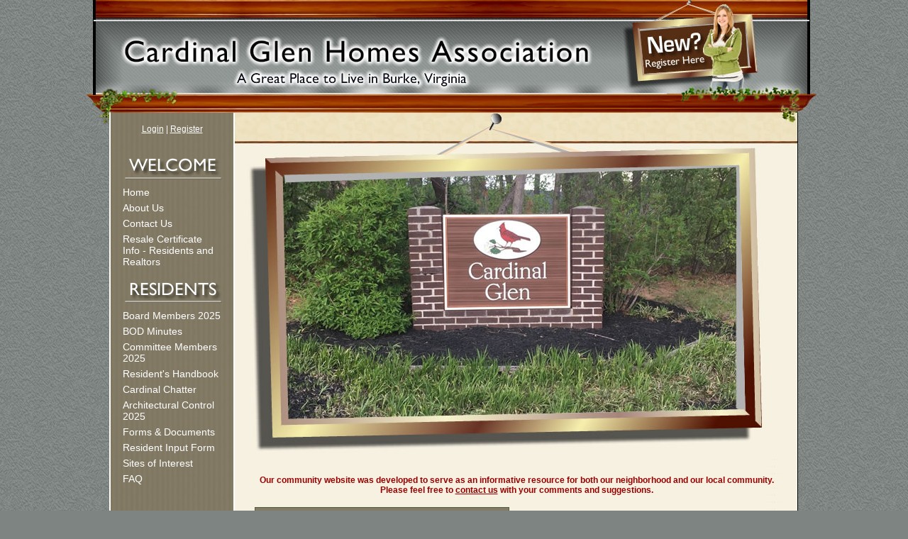

--- FILE ---
content_type: text/html; charset=UTF-8
request_url: https://www.cardinalglenhomes.com/default.php
body_size: 3659
content:
<!DOCTYPE html PUBLIC "-//W3C//DTD XHTML 1.0 Transitional//EN" "http://www.w3.org/TR/xhtml1/DTD/xhtml1-transitional.dtd">
<html xmlns="http://www.w3.org/1999/xhtml" lang="en" xml:lang="en">

<head>
<meta property="og:title" content="Cardinal Glen Homes Association. A residential community in Burke, Virginia"><meta property="og:site_name" content="Cardinal Glen Homes Association"><meta property="og:url" content="https://www.cardinalglenhomes.com/"><meta property="og:type" content="website"><meta property="og:image" content="https://www.cardinalglenhomes.com/admin2/adminfiles/grfx/opengraph/hoasites-opengraph.png"><meta property="og:description" content="Website by HOA Sites">
<meta http-equiv="Content-Type" content="text/html; charset=utf-8"/>
<script type="text/javascript" src="/admin2/common/scripts/vendor/tinymce/6.8.4/tinymce.min.js"></script>
<script type="text/javascript" src="/admin2/common/scripts/vendor/ckfinder3.7.0/ckfinder.js?v=1488"></script>
<script type="text/javascript" src="/admin2/common/scripts/dist/public-core-scripts.js?v=1488"></script>
<script type="text/javascript" src="/admin2/common/scripts/dist/public-core-scripts-css.js?v=1488"></script>
<script type="text/javascript" src="/admin2/common/scripts/dist/public-features-scripts.js?v=1488"></script>

<script type="text/javascript">
	$(function () {
		PublicPageLoader.init();
			});
</script>


<link rel="stylesheet" type="text/css" href="/admin2/pagesetup/menu/ddmenu.css" /> 
<link rel="stylesheet" type="text/css" href="/css/ddmenucustom.css" /> 
<script type="text/javascript" src="/admin2/pagesetup/menu/ddmenu.js"></script> 

<title>Cardinal Glen Homes Association. A residential community in Burke, Virginia</title>
<meta name="keywords" content="Cardinal Glen Homes Association, Burke, Virginia, residential, homes, hoa, community, homeowner"/>
<meta name="description" content="Visit Cardinal Glen Homes Association. A residential community in Burke, Virginia. Browse our neighborhood information and resouces in Burke, Virginia. Homeowners Association for Cardinal Glen Homes Association"/>

	<link href="/admin2/common/css/public.min.css?v=1488" rel="stylesheet" type="text/css"/>

<script src = "https://www.google.com/recaptcha/api.js"></script>
<link href="css/css.css" rel="stylesheet" type="text/css" />
<style>.boldtext{font-family:Arial, Helvetica, sans-serif;font-size:12px;color:#333366;font-weight:bold;}.boldtext2{font-family:Arial, Helvetica, sans-serif;font-size:12px;color:#990000;font-weight:bold;}.lgtext{font-family:Trebuchet MS, Arial, Helvetica, sans-serif;font-size:17px;color:#990000;font-weight:bold;}</style> 
<!-- InstanceBeginEditable name="head" --><!-- InstanceEndEditable -->

</head>

<body class="body">
<table width="100%" border="0" cellpadding="0" cellspacing="0" class="main">
	<tr>
		<td rowspan="4" class="bgleft">&nbsp;</td>
		<td colspan="2" width="971" height="159">
			<table cellpadding="0" cellspacing="0" border="0">
				<tr>
					<td><a href="default.php"><img src="grfx/header1.jpg" alt="Cardinal Glen Homes Association" width="525" height="159" border="0" /></a></td>
					<td><a href="sl_register.php"><img src="grfx/header1a.jpg" alt="Cardinal Glen Homes Association" width="446" height="159" border="0" /></a></td>
				</tr>
			</table>
		</td>
		<td rowspan="4" class="bgright">&nbsp;</td>
	</tr>
	<tr>
		<td width="177" valign="top" class="leftnavbg">
			<table width="100%" border="0" cellpadding="0" cellspacing="0">
				<tr>
					<td height="61">
						<table width="100%" border="0" cellpadding="0" cellspacing="0" class="smwhite">
							<tr>
								<td style="text-align:center;">
																		<a href="sl_login.php">Login</a> | <a href="sl_register.php">Register</a>
																		<br>
																	</td>
							</tr>
							<tr>
								<td>&nbsp;</td>
							</tr>
						</table>
					</td>
				</tr>
				<!-- begin nav -->
						<tr><td> 
<div align="center"> 
		<img src="/grfx/welcome.gif" alt="Welcome" border="0" />
	</div> 
</td></tr> 
	<tr><td> 
<table width="145" border="0" align="center" cellpadding="3" cellspacing="0" class="leftnav"> 
		<tr><td><div align="left"> 
		<a href="/default.php" data-flexmenu="ddmenuid13615" data-dir="h" data-offsets="5,-2" style="display:block;">Home</a>
	</div></td></tr> 
	<tr><td><div align="left"> 
		<a href="/info.php?pnum=4" data-flexmenu="ddmenuid13616" data-dir="h" data-offsets="5,-2" style="display:block;">About Us</a>
	</div></td></tr> 
	<tr><td><div align="left"> 
		<a href="/contact.php" data-flexmenu="ddmenuid13617" data-dir="h" data-offsets="5,-2" style="display:block;">Contact Us</a>
	</div></td></tr> 
	<tr><td><div align="left"> 
		<a href="/info.php?pnum=5" data-flexmenu="ddmenuid13618" data-dir="h" data-offsets="5,-2" style="display:block;">Resale Certificate Info - Residents and Realtors</a>
	</div></td></tr> 
		</table> 
</td></tr> 
	<tr><td> 
<div align="center"> 
		&nbsp;
	</div> 
</td></tr> 
	<tr><td> 
<div align="center"> 
		<img src="/grfx/members.gif" alt="Residents" border="0" />
	</div> 
</td></tr> 
	<tr><td> 
<table width="145" border="0" align="center" cellpadding="3" cellspacing="0" class="leftnav"> 
		<tr><td><div align="left"> 
		<a href="/info.php?pnum=6" data-flexmenu="ddmenuid13620" data-dir="h" data-offsets="5,-2" style="display:block;">Board Members 2025</a>
	</div></td></tr> 
	<tr><td><div align="left"> 
		<a href="/info.php?pnum=45945bb7ad4ddf" data-flexmenu="ddmenuid131630" data-dir="h" data-offsets="5,-2" style="display:block;">BOD Minutes</a>
	</div></td></tr> 
	<tr><td><div align="left"> 
		<a href="/info.php?pnum=13" data-flexmenu="ddmenuid13630" data-dir="h" data-offsets="5,-2" style="display:block;">Committee Members 2025</a>
	</div></td></tr> 
	<tr><td><div align="left"> 
		<a href="/info.php?pnum=7" data-flexmenu="ddmenuid13621" data-dir="h" data-offsets="5,-2" style="display:block;">Resident's Handbook</a>
	</div></td></tr> 
	<tr><td><div align="left"> 
		<a href="/info.php?pnum=8" data-flexmenu="ddmenuid13622" data-dir="h" data-offsets="5,-2" style="display:block;">Cardinal Chatter</a>
	</div></td></tr> 
	<tr><td><div align="left"> 
		<a href="/info.php?pnum=9" data-flexmenu="ddmenuid13623" data-dir="h" data-offsets="5,-2" style="display:block;">Architectural Control 2025</a>
	</div></td></tr> 
	<tr><td><div align="left"> 
		<a href="/info.php?pnum=10" data-flexmenu="ddmenuid13624" data-dir="h" data-offsets="5,-2" style="display:block;">Forms & Documents</a>
	</div></td></tr> 
	<tr><td><div align="left"> 
		<a href="https://www.cardinalglenhomes.com/requestmanager.php?view=usersubmit&cat=1">Resident Input Form</a>
	</div></td></tr> 
	<tr><td><div align="left"> 
		<a href="/info.php?pnum=11" data-flexmenu="ddmenuid13626" data-dir="h" data-offsets="5,-2" style="display:block;">Sites of Interest</a>
	</div></td></tr> 
	<tr><td><div align="left"> 
		<a href="/info.php?pnum=12" data-flexmenu="ddmenuid13628" data-dir="h" data-offsets="5,-2" style="display:block;">FAQ</a>
	</div></td></tr> 
	</table> 
</td></tr> 
<script type="text/javascript">
				$(function () {
					PublicScripts.Designs.NavBars.disableStaticItem();
				});
			</script><tr><td>
</td></tr>

				<!-- end nav -->
				<tr>
					<td>&nbsp;</td>
				</tr>
			</table>
		</td>
		<td width="794" class="bgcontent">
			<table width="100%" border="0" cellpadding="0" cellspacing="0">
				<tr>
					<td>
						<!-- InstanceBeginEditable name="headerimg" -->
						<img src="grfx/header2.jpg" width="794" height="483" border="0" />
						<!-- InstanceEndEditable -->
					</td>
				</tr>
				<tr>
					<td>
						<!-- InstanceBeginEditable name="content" -->
						<table cellpadding="0" cellspacing="0" border="0" align="center">
							<tr>
								<td>&nbsp;</td>
								<td>&nbsp;</td>
								<td>&nbsp;</td>
							</tr>
						</table>
						
						<div>&nbsp;</div>
						
						<div class="content">
							<div style="text-align: center;"><span class="boldtext2">Our community website was developed to serve as an informative resource for both our neighborhood and our local community. Please feel free to</span> <span class="boldtext2"><a href="contact.php">contact us</a></span> <span class="boldtext2">with your comments and suggestions.</span></div>

							
							<div>&nbsp;</div>
							
							<!-- begin boxes -->
											<table width="100%" class="center-table">
				<tr>
	<td width="49%" class="va-t">
<table width="100%"  border="0" cellpadding="6" cellspacing="1" bgcolor="#505F40"> 
<tr> 
<td class="title2"><div align="center">~ Neighborhood News ~</div></td> 
</tr> 
<tr> 
<td bgcolor="#F1EAD0"> 
<div>
<div>
<div style="text-align: center;"><span class="lgtext">*** THE INFORMATION ON THIS SITE PERTAINS TO CARDINAL GLEN HOMES ASSOCIATION ONLY ***</span></div>
<div style="text-align: center;"><span class="lgtext">(Does not apply to Cardinal Glen II)</span></div>
</div>
<div>&nbsp;</div>
<div style="text-align: left;"><span style="color: rgb(153, 0, 0); font-family: Arial, Helvetica, sans-serif; font-weight: bold; line-height: 1.6em;"><span class="lgtext">2025 CGHA Annual Meeting&nbsp; &nbsp;&nbsp;</span><br></span><span class="boldtext">The CGHA 2025 Annual Meeting will be held on Sunday, Nov 2, 2025 at 2pm in the Tot Lot&nbsp; (Rain date, same time and place on Nov 9, 2025).<br><br>Each homeowner will receive notice of the meeting via mail.&nbsp; Documents are also available in the links below:<br><br><a href="/editor_upload/File/Annual%20Meeting%20Documents/Notice%20of%20Annual%20Meeting%202025.pdf">Notice of 2025 CGHA Annual Meeting</a><br><br><a href="/editor_upload/File/Annual%20Meeting%20Documents/Proxy%20CGHA%202025.pdf">Proxy for 2025 CGHA Annual Meeting</a><br><br>We hope to see you there!<br><br></span></div>
<div style="text-align: left;"><span class="lgtext" style="color: rgb(153, 0, 0); font-family: Arial, Helvetica, sans-serif; font-weight: bold; line-height: 1.6em;">Trash / Recycling</span></div>
</div>
<div><span class="boldtext">Please do not store recycling/trash receptacles, bikes, ladders or the like around your townhome as they are vulnerable to theft and detract from the attractiveness of the neighborhood.&nbsp; Your cooperation is requested by storing these items in your backyard (inside the fence) or inside your townhome.&nbsp; Landlords, please pass this on to your tenants.</span></div>
<div>&nbsp;</div>
<div style="text-align: left;"><span class="lgtext">White Oaks Community Parking District (CPD) Expanded to Ashbridge Court</span></div>
<div><span class="boldtext">On December 8, 2008, the Fairfax County Board of Supervisors passed a resolution incorporating Ashbridge Court into the White Oaks Community Parking District to prohibit on-street parking of the following vehicles: watercraft, boat trailers, motor homes, camping trailers, or any other trailer or semi-trailer, regardless of whether such trailer is attached to a vehicle, any vehicle with three or more axles, any vehicle that has a gross weight of 12,000 pounds or more, or any vehicle designed to carry 16 or more passengers, any vehicle designed to transport hazardous materials. The prohibition is in effect 24 hours a day, 7 days a week.&nbsp; For a more complete statement of the prohibition, and any exceptions, please refer to section 82-5B of the Fairfax County Code.</span>
<p style="text-align: left;"><span class="lgtext">Resident Input Form</span><br><span class="boldtext">How often have you seen something in the neighborhood that you may have wanted to bring to someone's attention, but forgot about it after a short time?&nbsp; Now you have the opportunity to put your thoughts down and submit them to the Cardinal Glen Board of Directors.&nbsp; Use the </span><span class="boldtext2"><a href="input.php">Resident Input Form</a> </span><span class="boldtext">the next time you want to correspond with a Board or Committee member.</span><br><br><br>&nbsp;</p>
</div>
<div>&nbsp;</div></td> 
</tr> 
</table> 
<br />
	</td>
	<td width="2%">&nbsp;</td>
	<td width="49%" class="va-t">
<table width="100%"  border="0" cellpadding="6" cellspacing="1" bgcolor="#505F40"> 
<tr> 
<td class="title2"><div align="center">~ Upcoming Events ~</div></td> 
</tr> 
<tr> 
<td bgcolor="#F1EAD0"> 
				<div class="ft-wrap ft-upcomingevents">
											<div class="boldtext ca">No Events at this time.</div>
										<div class="ra"><a href="/events.php">View All Events</a></div>

					
				</div>
			</td> 
</tr> 
</table> 
<br />
<table width="100%"  border="0" cellpadding="6" cellspacing="1" bgcolor="#505F40"> 
<tr> 
<td class="title2"><div align="center">~ Survey ~</div></td> 
</tr> 
<tr> 
<td bgcolor="#F1EAD0"> 
				<div class="ft-wrap ft-survey">
					<div class="survey-wrapper" id="mnw-surv-690887727a69f">
									<script>
				$(function () {
					PublicScripts.Surveys.SurveyPublicList.init();
				});
			</script>
							<p class="boldtext ca">No Surveys to show.</p>
									</div>
				</div>
				</td> 
</tr> 
</table> 
<br />
	</td>
</tr>
</table>
							<!-- end boxes -->
						</div>
						<!-- InstanceEndEditable -->
					</td>
				</tr>
			</table>
		</td>
	</tr>
	<tr>
		<td height="50" class="leftnavbg">&nbsp;</td>
		<td class="copyright">
			&copy; Copyright 2025 <a href="/default.php">Cardinal Glen Homes Association</a>  | <a href="https://hoa-sites.com" rel="nofollow" target="_blank">Homeowners Association Website</a> by  <a href="https://hoa-sites.com" rel="nofollow" target="_blank">HOA Sites</a>  | <a href="/policies.php">Terms of Use</a>  | <a href="/admin2/adminfiles/default.php">Admin</a> 
		</td>
	</tr>
</table>
 
</body>
<!-- InstanceEnd --></html>


--- FILE ---
content_type: text/css
request_url: https://www.cardinalglenhomes.com/css/ddmenucustom.css
body_size: 11
content:
.ddmenustyle, .ddmenustyle ul{
	border: 1px solid black;
	font-family: Verdana, Geneva, sans-serif;
	font-size: 13px;
	font-weight: normal;
}
.ddmenustyle li a {
	color: #FFF;
	background-color: #837B66;
}
.ddmenustyle li a:hover, .ddmenustyle li.selected>a{
	color: #837B66;
	background-color: #FFF;
}



--- FILE ---
content_type: text/css
request_url: https://www.cardinalglenhomes.com/css/css.css
body_size: 585
content:
html, body {
	margin: 0px;
	height: 100%;
}
body	{
	font-family: Verdana, Arial, Helvetica, sans-serif;
	font-size: 12px;
	color: #000000;
	background: #7E8482 url(../grfx/bg_body.jpg);
}
.bgleft	{
	background: url(../grfx/bg_left.jpg) no-repeat top right;
}
.bgright	{
	background: url(../grfx/bg_right.jpg) no-repeat top left;
}
.main {
	height: 100%;
}
.content	{
	 padding: 0 25px 5px;
}
.bgcontent	{
	background: #F7F1E1 url(../grfx/bg_main.jpg) repeat-y;
	vertical-align: top;
}
a:link, a:visited {
	color: #990000;
	text-decoration: underline;
}
a:hover, a:active {
	color: #990000;
	text-decoration: none;
}
.copyright {
	text-align: center;
	font-size: 9px;
	color: #4D5A3D;
	background: #FDF8E3 url(../grfx/bg_copyright.jpg) no-repeat;
	padding-top: 11px;
}
.copyright a:link, .copyright a:visited {
	color: #4F5E3E;
	text-decoration: none;
}
.copyright a:hover, .copyright a:active {
	color: #990000;
	text-decoration: underline;
}
.logintext {
	color: #FFFFFF;
}
.logintext a:link, .logintext a:visited {
	color: #FFFFFF;
	text-decoration: underline;
}
.logintext a:hover, .logintext a:active {
	color: #F8F1DA;
	text-decoration: none;
}
.leftnavbg	{
	background: #7F7760 url(../grfx/bg_leftnav.jpg);
}
.leftnav {
	font-family: Verdana, Geneva, sans-serif;
	font-size: 14px;
	color: #FF0;
	font-weight: normal;
}
.leftnav a:link, .leftnav a:visited {
	font-family: Verdana, Geneva, sans-serif;
	font-size: 14px;
	color: #FFFFFF;
	text-decoration: none;
	font-weight: normal;
}
.leftnav a:hover, .leftnav a:active {
	font-family: Verdana, Geneva, sans-serif;
	font-size: 14px;
	color: #C1D2B0;
	text-decoration: none;
	font-weight: normal;
}
.smwhite {
	color: #FFFFFF;
}
.smwhite a:link, .smwhite a:visited {
	color: #FFFFFF;
	text-decoration: underline;
}
.smwhite a:hover, .smwhite a:active {
	color: #F4C90B;
	text-decoration: none;
}
.title {
	font-family: "Trebuchet MS", Arial, Helvetica, sans-serif;
	font-size: 20px;
	color: #862600;
	letter-spacing: 1px;
	padding: 15px 0 0;
}
.title2 {
	font-family: "Trebuchet MS", Arial, Helvetica, sans-serif;
	font-size: 15px;
	font-weight: bold;
	color: #FFFFFF;
	background: #837B66;
	text-align: center;
	letter-spacing: 1px;
}
.formbox {
	color: #3C452A;
	border: 1px solid #CC9900;
}
.boldtext {
	color: #862600;
	font-weight: bold;
}
.boldtext2 {
	color: #837B66;
	font-weight: bold;
}
.colortext {
	color: #862600;
}
li {
	padding-top: 4px;
	padding-bottom: 4px;
}
.organizerrow  {
	padding: 4px;
	color:#FFFFFF;
	background-color: #837B66;
}
.organizerlight { 
	background-color: #F1EAD0; 
}
.dirviewrow { 
	background-color: #F1EAD0; 
}
.dirviewtitle, .calendarhead {
	font-size: 13px;
	font-weight: bold;
	color: #FFFFFF;
	background-color: #837B66;
}
.tnavpad	{
	padding: 5px 15px;
}
